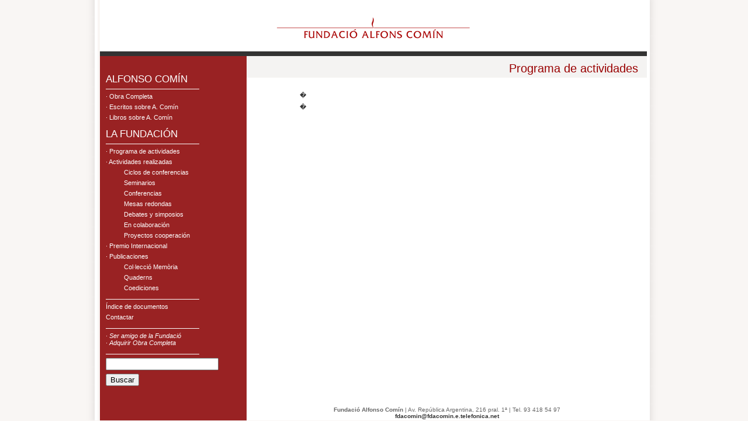

--- FILE ---
content_type: text/html; charset=UTF-8
request_url: http://www.fdacomin.org/esp/04proximesactivitats.php?PHPSESSID=a9i5f8porja35of725dua8v8h0
body_size: 2750
content:
<!DOCTYPE HTML PUBLIC "-//W3C//DTD HTML 4.01 Transitional//EN">
<html><!-- InstanceBegin template="/Templates/base.dwt" codeOutsideHTMLIsLocked="false" -->
<head>
<title>Fundaci&oacute; Alfons Com&iacute;n</title>
<meta http-equiv="Content-Type" content="text/html; charset=iso-8859-1">
<meta name="title" content="Fundaci� Alfons Com�n">
<meta http-equiv="Content-Type" content="text/html; iso-8859-1">
<meta http-equiv="Pragma" content="no-cache">
<meta name="ROBOTS" content="INDEX,FOLLOW">
<meta name="abstract" content="Fundaci� Alfons Com�n. Fundaci�n independiente que trabaja en las relaciones Norte-Sur, conflictos internacionales, inmigraci�n, refugiados, etc. desde una perspectiva progresista y de izquierdas, a trav�s de seminarios, cursos y proyectos de cooperaci�n">
<meta name="description" content="Fundaci� Alfons Com�n. Fundaci�n independiente que trabaja en las relaciones Norte-Sur, conflictos internacionales, inmigraci�n, refugiados, etc. desde una perspectiva progresista y de izquierdas, a trav�s de seminarios, cursos y proyectos de cooperaci�n">
<meta name="keywords" content="Alfonso,Com�n,Alfonso Com�n,fundaci�,intelectual,fundaci�n,ong,cooperaci�n,evangelio,pol�tica,revoluci�n,marxismo,cristianismo<BR>foundation,cooperation,politics">
<meta http-equiv="content-language" content="es,ca">
<meta name="author" content="mariona llebaria ramis">
<meta name="publisher" content="">
<meta name="copyright" content="mlr">
<meta name="rating" content="General">
<meta name="creation_Date" content="28/05/2006">
<meta name="expires" content="">
<meta name="revisit-after" content="1 days">
<meta name="doc-rights" content="Copywritten Work">
<meta name="MSSmartTagsPreventParsing" content="false">
<link rel="stylesheet" type="text/css" href="../estils.css" />
<script language="javascript" type="text/javascript">
	var rutaWeb = '/';
			var seleccio = '';
			var seleccio_any = '';
	</script>
<script language="javascript" type="text/javascript" src="/js/jquery.js"></script>
<script language="javascript" type="text/javascript" src="/js/jquery.validate.js"></script>
<script language="javascript" type="text/javascript" src="/js/jquery.validate.aditional-methods.js"></script>
<script language="javascript" type="text/javascript" src="/js/app.js"></script></head>
<body leftmargin="0" topmargin="0" marginwidth="0" marginheight="0" class="bkgrn_0" >
<table width="100%" border="0" cellpadding="0" cellspacing="0">
  <tr> 
    <td width="120">&nbsp;</td>
    <td width="19" height="419" class="bkgrn_ml">&nbsp;</td>
    <td width="740" align="center" valign="top" class="bkgrn_1"><table width="100%" border="0" cellspacing="0" cellpadding="0">
      <tr valign="bottom">
        <td height="88"><div align="center">
          <table width="100" height="80" border="0" cellpadding="0" cellspacing="0">
            <tr>
              <td valign="middle"><a href="http://www.fdacomin.org" target="_parent"><img src="../images/logo_p.gif" width="340" height="43" border="0"></a></td>
            </tr>
          </table>
        </div></td>
        </tr>
      <tr>
        <td><table width="100%" height="475" border="0" align="center" cellpadding="3" cellspacing="0" bordercolor="#e5e5e5" bgcolor="#FFFFFF">
          <tr bgcolor="#333333" bordercolor="#333333">
            <td height="8" colspan="2" class="base_bold">.</td>
          </tr>
          <tr>
            <td width="175" rowspan="2" align="right" valign="top" bordercolor="#992223" bgcolor="#992223">
            
            <!-- men� -->
            <table width="97%" border="0" align="center" cellpadding="3" cellspacing="0">
              
              <tr>
                <td height="24" colspan="2">&nbsp;</td>
              </tr>
              <tr>
                <td colspan="2"><a href="02alfonso.php?PHPSESSID=a9i5f8porja35of725dua8v8h0" class="mar2">ALFONSO COM&Iacute;N</a></td>
              </tr>
              <tr valign="bottom">
                <td colspan="2"><img src="../images/blanc.gif" width="160" height="1"></td>
              </tr>
              
              <tr>
                <td colspan="2"><a href="03obra.php?PHPSESSID=a9i5f8porja35of725dua8v8h0" class="mar">&middot; Obra Completa</a></td>
              </tr>
              <tr>
                <td colspan="2"><a href="08opinions.php?PHPSESSID=a9i5f8porja35of725dua8v8h0" class="mar">&middot; Escritos sobre A. Com&iacute;n</a></td>
              </tr>
              
              <tr>
                <td colspan="2"><a href="07llibressobrecomin.php?PHPSESSID=a9i5f8porja35of725dua8v8h0" class="mar">&middot; Libros sobre A. Com&iacute;n</a></td>
              </tr>
              <tr class="basep2">
                <td colspan="2">&nbsp;</td>
              </tr>
              <tr>
                <td colspan="2"><a href="01fundacio.php?PHPSESSID=a9i5f8porja35of725dua8v8h0" class="mar2">LA FUNDACI&Oacute;N</a></td>
              </tr>
              <tr valign="bottom">
                <td colspan="2"><img src="../images/blanc.gif" width="160" height="1"></td>
              </tr>
              <tr>
                <td colspan="2"><a href="04proximesactivitats.php?PHPSESSID=a9i5f8porja35of725dua8v8h0" class="mar">&middot; Programa de actividades</a></td>
              </tr>
              
              <tr>
                <td colspan="2" class="mar">&middot; Actividades realizadas</td>
              </tr>
              <tr>
                <td class="mar3"></td>
                <td class="mar3"><a href="04ciclesconferencies.php?PHPSESSID=a9i5f8porja35of725dua8v8h0" class="mar3">Ciclos de conferencias</a></td>
              </tr>
              <tr>
                <td width="13%" class="mar3"></td>
                <td width="87%" class="mar3"><a href="04activitats.php?PHPSESSID=a9i5f8porja35of725dua8v8h0" class="mar3">Seminarios</a></td>
              </tr>
              <tr>
                <td class="mar3"></td>
                <td class="mar3"><a href="04conferencies.php?PHPSESSID=a9i5f8porja35of725dua8v8h0" class="mar3">Conferencias</a></td>
              </tr>
              <tr>
                <td class="mar3"></td>
                <td class="mar3"><a href="04taules.php?PHPSESSID=a9i5f8porja35of725dua8v8h0" class="mar3">Mesas redondas</a></td>
  </tr>
              <tr>
                <td class="mar3"></td>
                <td class="mar3"><a href="04debats.php?PHPSESSID=a9i5f8porja35of725dua8v8h0" class="mar3">Debates y simposios</a></td>
              </tr>
              <tr>
                <td class="mar3"></td>
                <td class="mar3"><a href="04collaboracio.php?PHPSESSID=a9i5f8porja35of725dua8v8h0" class="mar3">En colaboraci&oacute;n</a></td>
              </tr>
              
              <tr>
                <td class="mar3"></td>
                <td class="mar3"><a href="06projectes.php?PHPSESSID=a9i5f8porja35of725dua8v8h0" class="mar3">Proyectos cooperaci&oacute;n</a></td>
              </tr>
              <tr>
                <td colspan="2"><p><a href="05premi.php?PHPSESSID=a9i5f8porja35of725dua8v8h0" class="mar">&middot; Premio Internacional</a></p></td>
              </tr>
              <tr>
                <td colspan="2"><p class="mar">&middot; Publicaciones</p></td>
              </tr>
              <tr>
                <td class="mar3"></td>
                <td class="mar3"><a href="07publicacions.php?PHPSESSID=a9i5f8porja35of725dua8v8h0" class="mar3">Col&middot;lecci&oacute; Mem&ograve;ria</a></td>
              </tr>
              
              <tr>
                <td class="mar3"></td>
                <td class="mar3"><a href="07quaderns.php?PHPSESSID=a9i5f8porja35of725dua8v8h0" class="mar3">Quaderns</a></td>
              </tr>
              <tr>
                <td class="mar3"></td>
                <td class="mar3"><a href="07coedicions.php?PHPSESSID=a9i5f8porja35of725dua8v8h0" class="mar3">Coediciones</a></td>
              </tr>
              
              <tr class="basep2">
                <td colspan="2">&nbsp;</td>
              </tr>
              <tr valign="bottom">
                <td colspan="2"><img src="../images/blanc.gif" width="160" height="1"></td>
              </tr>
              <tr>
                <td colspan="2"><a href="indexdocuments.php?PHPSESSID=a9i5f8porja35of725dua8v8h0" class="mar">&Iacute;ndice de documentos</a></td>
  </tr>
              <tr>
                <td colspan="2"><a href="01contacte.php?PHPSESSID=a9i5f8porja35of725dua8v8h0" class="mar">Contactar</a></td>
              </tr>
              <tr class="basep2">
                <td colspan="2">&nbsp;</td>
              </tr>
              <tr valign="bottom">
                <td colspan="2"><img src="../images/blanc.gif" width="160" height="1"></td>
              </tr>
              <tr>
                <td colspan="2"><a href="07publicacions.php?PHPSESSID=a9i5f8porja35of725dua8v8h0" class="mar">&middot; </a><a href="form-ferseamic.php?PHPSESSID=a9i5f8porja35of725dua8v8h0" target="_blank" class="button4">Ser amigo de la Fundaci&oacute;</a><a href="form-apuntarseactivitat.php?PHPSESSID=a9i5f8porja35of725dua8v8h0" target="_blank" class="button4"><br>
                </a><a href="07publicacions.php?PHPSESSID=a9i5f8porja35of725dua8v8h0" class="mar">&middot; </a><a href="form-obracompleta.php?PHPSESSID=a9i5f8porja35of725dua8v8h0" target="_blank" class="button4">Adquirir Obra Completa</a></td>
  </tr>
              
              <tr class="basep2">
                <td colspan="2">&nbsp;</td>
              </tr>
              <tr valign="bottom">
                <td colspan="2"><img src="../images/blanc.gif" width="160" height="1"></td>
              </tr>
              <form method="post" action="cerca.php" id="fcerca"><input type="hidden" name="PHPSESSID" value="a9i5f8porja35of725dua8v8h0" />
              <tr>
                <td colspan="2"><input name="input_cerca" type="text" id="input_creca" size="22"></td>
              </tr>
              <tr>
                <td colspan="2"><input type="submit" name="button_cerca" id="button_cerca" value="Buscar"></td>
              </tr>
              </form>
            </table>
           <!-- men� fi -->
           </td>
            <td width="548" height="37" align="right" valign="bottom" bordercolor="#EEE8E3" bgcolor="#F4F3F2"><div align="right"><span class="base_redb2"><!-- InstanceBeginEditable name="submenu" --> <span style="font-size: 16">&nbsp;<span style="font-size: 20px">Programa de actividades</span></span><!-- InstanceEndEditable -->&nbsp;&nbsp;</span></div></td>
          </tr>
          <tr>
            <td valign="top" bordercolor="#FFFFFF" bgcolor="#FFFFFF">
            <table width="530" height="550"  border="0" align="center" cellpadding="8" cellspacing="0">
              <tr>
                <td align="left" valign="top" class="base_text">
                <!-- InstanceBeginEditable name="text" -->
                
		<table cellspacing="0" cellpadding="8" border="0" align="center" width="530" height="430">
              <tbody><tr>
                <td align="left" valign="top" class="base_text"><!-- InstanceBeginEditable name="text" -->
<!-- table cellspacing="0" cellpadding="0" border="0" align="center" width="99%" class="base_text">
  <tbody>
  <tr align="right" valign="top">
    <td>
      <p style="white-space:nowrap;">
      <b>Ciclo de Conferencias</b> | <a target="_parent" class="button" href="/esp/04proximesactivitats.php?c=2&PHPSESSID=a9i5f8porja35of725dua8v8h0">Seminario</a> | <a target="_parent" class="button" href="/esp/04proximesactivitats.php?c=3&PHPSESSID=a9i5f8porja35of725dua8v8h0">Conferencia</a> | <a target="_parent" class="button" href="/esp/04proximesactivitats.php?c=4&PHPSESSID=a9i5f8porja35of725dua8v8h0">Mesa redonda</a> | <a target="_parent" class="button" href="/esp/04proximesactivitats.php?c=5&PHPSESSID=a9i5f8porja35of725dua8v8h0">Simposio</a> | <a target="_parent" class="button" href="/esp/04proximesactivitats.php?c=6&PHPSESSID=a9i5f8porja35of725dua8v8h0">Actividad en colaboraci�n</a>      </p>
      </td>
    </tr>
</tbody></table -->
<!-- inscriure's -->
                 		<!-- fi inscriure's -->
<table cellspacing="3" cellpadding="2" border="0" align="center" width="100%" class="base_text">
  <tbody><tr valign="top">
    <td>
      <p>�</p></td>
  </tr>
  
  <!-- tr valign="top">
    <td height="22">
      <p class="base_redb">�ndex de Ciclo de Conferencias</p></td>
  </tr -->
  
    <tr valign="top">
    <td>�</td>
  </tr>
  
</tbody></table>
                <!-- InstanceEndEditable -->
                </td>
              </tr>
            </table>            
                <!-- InstanceEndEditable --></td>
              </tr>
            </tbody></table>
              <p align="center" class="base_gris"><strong>  Fundaci&oacute; Alfonso Com&iacute;n</strong> | Av. Rep&uacute;blica Argentina, 216 pral. 1&ordf; | Tel. 93 418 54 97<br>
                <a href="mailto:fdacomin@fdacomin.e.telefonica.net" class="button2">fdacomin@fdacomin.e.telefonica.net</a></p>
              </td>
          </tr>
        </table></td>
        </tr>
    </table></td>
    <td width="19" class="bkgrn_mr">&nbsp;</td>
    <td width="120">&nbsp;</td>
  </tr>
</table>
</body>
<!-- InstanceEnd --></html>


--- FILE ---
content_type: text/css
request_url: http://www.fdacomin.org/estils.css
body_size: 835
content:
BODY {
scrollbar-3d-light-color: #CCCCCC;
		scrollbar-arrow-color: #990000;
		scrollbar-base-color: #CCCCCC;
		scrollbar-darkshadow-color: #CCCCCC;
		scrollbar-face-color: #FFFFFF;
		scrollbar-highlight-color: #FFFFFF;
		scrollbar-shadow-color: #FFFFFF;
		scrollbar-track-color: #EBEBEB}

.base_text {
	color: #333333;
	font-family: Verdana, Arial, Helvetica, sans-serif;
	font-size: 11px;
	text-decoration: none;
	text-align: justify;
}
.basep1 { color: #4A0000; font-family: Verdana, Arial, Helvetica, sans-serif; font-size: 1px; text-decoration: none}
.basep2 { color: #333333; font-family: Verdana, Arial, Helvetica, sans-serif; font-size: 1px; text-decoration: none}
.base_gris { color: #666666; font-family: Verdana, Arial, Helvetica, sans-serif; font-size: 10px; text-decoration: none}
.base_blanc_tit {
	color: #FFFFFF;
	font-family: Verdana, Arial, Helvetica, sans-serif;
	font-size: 11px;
	font-weight: bold;
	letter-spacing: 1px;
}
.base_blanc { color: #FFFFFF; font-family: Verdana, Arial, Helvetica, sans-serif; font-size: 10px; text-decoration: none}
.base_bold { color: #333333; font-family: Verdana, Arial, Helvetica, sans-serif; font-size: 2px; text-decoration: bold}
.base_redb { color: #990000; font-family: Verdana, Arial, Helvetica, sans-serif; font-size: 11px; font-weight: bold}
.base_redb2 { color: #990000; font-family: Verdana, Arial, Helvetica, sans-serif; font-size: 22px; font-weight: normal}
.base_redp { color: #990000; font-family: Verdana, Arial, Helvetica, sans-serif; font-size: 10px}

.mar { font-family: Verdana, Arial, Helvetica, sans-serif; font-size: 11px; color: #FFFFFF; font-weight: normal}
a.mar:link {text-decoration: none;}
a.mar:visited {text-decoration: none; color: #FFFFFF;}
a.mar:hover {color: #000000;}
a.mar:active {text-decoration: none;}

.mar2 {
	font-family: Verdana, Arial, Helvetica, sans-serif;
	font-size: 17px;
	color: #FFFFFF;
	font-weight: normal
}
a.mar2:link {text-decoration: none;}
a.mar2:visited {text-decoration: none; color: #FFFFFF;}
a.mar2:hover {color: #000000;}
a.mar2:active {text-decoration: none;}

.mar3 { font-family: Verdana, Arial, Helvetica, sans-serif; font-size: 11px; color: #FFFFFF; font-weight: normal}
a.mar3:link {text-decoration: none;}
a.mar3:visited {text-decoration: none; color: #FFFFFF;}
a.mar3:hover {color: #000000;}
a.mar3:active {text-decoration: none;}

.button { font-weight: bold; font-size: 11px; COLOR: #990000; font-family: Verdana, Arial, sans-serif; text-decoration: none}
a.button {font-weight: bold; font-size: 11px; COLOR: #990000; font-family: Verdana, Arial, sans-serif; text-decoration: none}
a.button:hover {font-weight: bold; font-size: 11px; COLOR: #666666; font-family: Verdana, Arial, sans-serif; text-decoration: none}

.button1 { font-weight: normal; font-size: 11px; COLOR: #333333; font-family: Verdana, Arial, sans-serif; text-decoration: none}
a.button1 {font-weight: normal; font-size: 11px; COLOR: #333333; font-family: Verdana, Arial, sans-serif; text-decoration: none}
a.button1:hover {font-weight: normal; font-size: 11px; COLOR: #990000; font-family: Verdana, Arial, sans-serif; text-decoration: underline}

.button2 { font-weight: bold; font-size: 10px; COLOR: #333333; font-family: Verdana, Arial, sans-serif; text-decoration: none}
a.button2 {font-weight: bold; font-size: 10px; COLOR: #333333; font-family: Verdana, Arial, sans-serif; text-decoration: none}
a.button2:hover {font-weight: bold; font-size: 10px; COLOR: #990000; font-family: Verdana, Arial, sans-serif; text-decoration: none}


.button4 {
	font-weight: normal;
	font-size: 11px;
	COLOR: #FFFFFF;
	font-family: Verdana, Arial, sans-serif;
	text-decoration: none;
	font-style: italic;
}
a.button4 {
	COLOR: #FFFFFF;
}
a.button4:hover {
	COLOR: #000000;
}

.button3 { font-weight: bold; font-size: 11px; COLOR: #333333; font-family: Verdana, Arial, sans-serif; text-decoration: none}
a.button3 {font-weight: bold; font-size: 11px; COLOR: #333333; font-family: Verdana, Arial, sans-serif; text-decoration: none}
a.button3:hover {font-weight: bold; font-size: 11px; COLOR: #990000; font-family: Verdana, Arial, sans-serif; text-decoration: none}

.bkgrn_ml {BACKGROUND-IMAGE:  url(images/l.gif);BACKGROUND-REPEAT: repeat-y;}
.bkgrn_mr {BACKGROUND-IMAGE:  url(images/r.gif);BACKGROUND-REPEAT: repeat-y;}
.bkgrn_mb {BACKGROUND-IMAGE:  url(images/b.gif);BACKGROUND-REPEAT: repeat-x;}
.bkgrn_0 {BACKGROUND-COLOR: #F9F6F4; background-position: left top;}
.bkgrn_1 {BACKGROUND-COLOR: #FFFFFF; background-position: left top;}

.border_mar {border-color:#FFFFFF}

/*
Forms
*/
.msg_invalid,
.invalid{
	border-color:#aa0000;
	color:#aa0000;
	font-size:11px;
}


--- FILE ---
content_type: text/x-js
request_url: http://www.fdacomin.org/js/app.js
body_size: 1135
content:
/*

Cal el jquery abans que aquest !!!!!!

*/

$(document).ready(
			function()
			{
				if(seleccio != '' )
				{
					$("#select_ordre_publicacions").attr({'value':seleccio});
				}
				
				//-------------------------------------------------------------------------------------------------------
				$("#select_ordre_publicacions").change(
								function()
								{
									var val = $(this).attr('value');
// 									alert(val);
									document.location = document.location.href.split("?",1) + '?t=' + val;
								}
							);
				//-------------------------------------------------------------------------------------------------------
				
				if(seleccio_any != '' )
				{
					$("#select_any").attr({'value':seleccio_any});
				}
				
				//-------------------------------------------------------------------------------------------------------
				$("#select_any").change(
								function()
								{
									var val = $(this).attr('value');
// 									alert(val);
									document.location = document.location.href.split("?",1) + '?a=' + val;
								}
							);

			}
		);